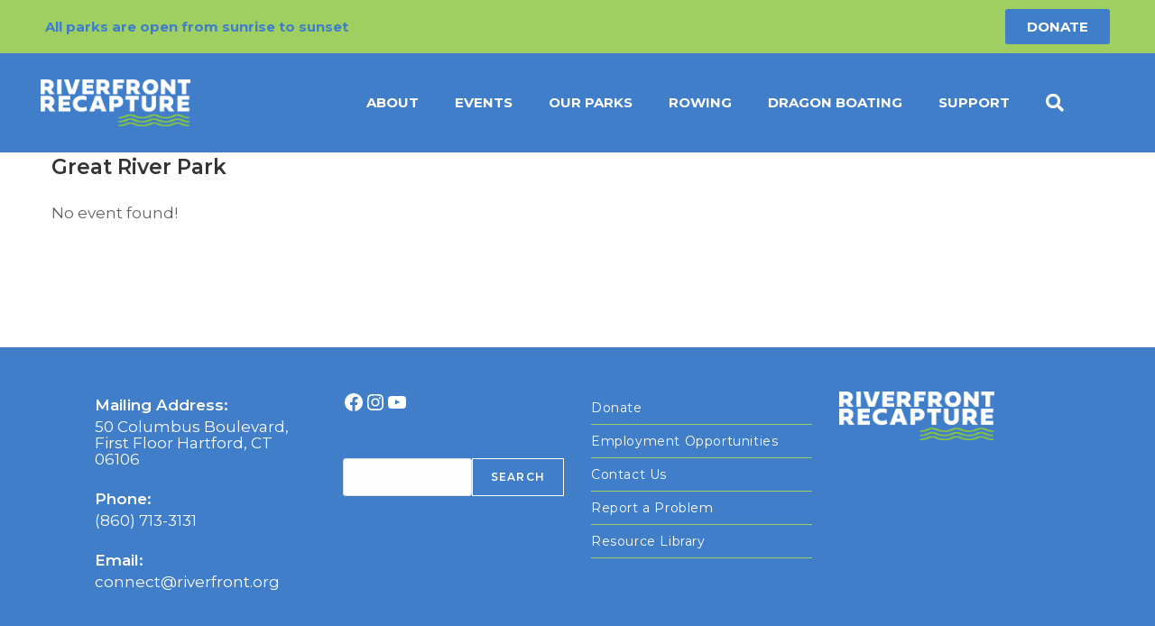

--- FILE ---
content_type: text/css
request_url: https://riverfront.org/wp-content/uploads/elementor/css/post-44099.css?ver=1769528437
body_size: 99
content:
.elementor-44099 .elementor-element.elementor-element-191b69e > .elementor-container > .elementor-column > .elementor-widget-wrap{align-content:center;align-items:center;}.elementor-bc-flex-widget .elementor-44099 .elementor-element.elementor-element-a626b3e.elementor-column .elementor-widget-wrap{align-items:center;}.elementor-44099 .elementor-element.elementor-element-a626b3e.elementor-column.elementor-element[data-element_type="column"] > .elementor-widget-wrap.elementor-element-populated{align-content:center;align-items:center;}.elementor-44099 .elementor-element.elementor-element-a626b3e.elementor-column > .elementor-widget-wrap{justify-content:center;}.elementor-44099 .elementor-element.elementor-element-bbb2317 > .elementor-widget-container{margin:0px 0px -29px 0px;padding:0px 0px -19px 0px;}.elementor-44099 .elementor-element.elementor-element-bbb2317{text-align:right;font-size:16px;font-weight:700;line-height:1.2em;color:#407EC9;}.elementor-bc-flex-widget .elementor-44099 .elementor-element.elementor-element-03ad73e.elementor-column .elementor-widget-wrap{align-items:center;}.elementor-44099 .elementor-element.elementor-element-03ad73e.elementor-column.elementor-element[data-element_type="column"] > .elementor-widget-wrap.elementor-element-populated{align-content:center;align-items:center;}.elementor-44099 .elementor-element.elementor-element-03ad73e.elementor-column > .elementor-widget-wrap{justify-content:center;}.elementor-44099 .elementor-element.elementor-element-92d7491 .elementor-button{background-color:var( --e-global-color-primary );font-size:15px;font-weight:bold;fill:var( --e-global-color-364b644a );color:var( --e-global-color-364b644a );}.elementor-44099 .elementor-element.elementor-element-92d7491 .elementor-button:hover, .elementor-44099 .elementor-element.elementor-element-92d7491 .elementor-button:focus{background-color:var( --e-global-color-accent );}@media(max-width:1024px){.elementor-44099 .elementor-element.elementor-element-bbb2317{font-size:35px;}}@media(min-width:768px){.elementor-44099 .elementor-element.elementor-element-a626b3e{width:67.017%;}.elementor-44099 .elementor-element.elementor-element-03ad73e{width:32.622%;}}

--- FILE ---
content_type: text/css
request_url: https://riverfront.org/wp-content/uploads/elementor/css/post-32314.css?ver=1769528437
body_size: 160
content:
.elementor-kit-32314{--e-global-color-primary:#407EC9;--e-global-color-secondary:#54595F;--e-global-color-text:#7A7A7A;--e-global-color-accent:#9FCF60;--e-global-color-655a91e5:#407EC9;--e-global-color-1f8fc794:#23A455;--e-global-color-16451000:#000;--e-global-color-364b644a:#FFF;--e-global-typography-primary-font-family:"Montserrat";--e-global-typography-primary-font-weight:600;--e-global-typography-secondary-font-family:"Montserrat";--e-global-typography-secondary-font-weight:400;--e-global-typography-text-font-family:"Montserrat";--e-global-typography-text-font-weight:400;--e-global-typography-accent-font-family:"Raleway";--e-global-typography-accent-font-weight:600;background-color:#FFFFFF;}.elementor-kit-32314 e-page-transition{background-color:#FFBC7D;}.elementor-kit-32314 label{color:#407EC9;}.elementor-kit-32314 input:not([type="button"]):not([type="submit"]),.elementor-kit-32314 textarea,.elementor-kit-32314 .elementor-field-textual{color:#000000;background-color:#FDFDFD;}.elementor-section.elementor-section-boxed > .elementor-container{max-width:1200px;}.e-con{--container-max-width:1200px;}.elementor-widget:not(:last-child){margin-block-end:20px;}.elementor-element{--widgets-spacing:20px 20px;--widgets-spacing-row:20px;--widgets-spacing-column:20px;}{}h1.entry-title{display:var(--page-title-display);}@media(max-width:1024px){.elementor-section.elementor-section-boxed > .elementor-container{max-width:1024px;}.e-con{--container-max-width:1024px;}}@media(max-width:767px){.elementor-section.elementor-section-boxed > .elementor-container{max-width:767px;}.e-con{--container-max-width:767px;}}

--- FILE ---
content_type: text/css
request_url: https://riverfront.org/wp-content/uploads/elementor/css/post-37357.css?ver=1769552176
body_size: 1124
content:
.elementor-37357 .elementor-element.elementor-element-30c657b > .elementor-container > .elementor-column > .elementor-widget-wrap{align-content:center;align-items:center;}.elementor-37357 .elementor-element.elementor-element-30c657b:not(.elementor-motion-effects-element-type-background), .elementor-37357 .elementor-element.elementor-element-30c657b > .elementor-motion-effects-container > .elementor-motion-effects-layer{background-color:var( --e-global-color-accent );}.elementor-37357 .elementor-element.elementor-element-30c657b{transition:background 0.3s, border 0.3s, border-radius 0.3s, box-shadow 0.3s;}.elementor-37357 .elementor-element.elementor-element-30c657b > .elementor-background-overlay{transition:background 0.3s, border-radius 0.3s, opacity 0.3s;}.elementor-37357 .elementor-element.elementor-element-223fd5d.elementor-column > .elementor-widget-wrap{justify-content:center;}.elementor-37357 .elementor-element.elementor-element-fd87754 .elementor-heading-title{font-size:15px;font-weight:700;color:var( --e-global-color-655a91e5 );}.elementor-37357 .elementor-element.elementor-element-59d2d7a .elementor-button{background-color:var( --e-global-color-primary );font-weight:700;text-transform:uppercase;fill:var( --e-global-color-364b644a );color:var( --e-global-color-364b644a );}.elementor-37357 .elementor-element.elementor-element-59d2d7a .elementor-button:hover, .elementor-37357 .elementor-element.elementor-element-59d2d7a .elementor-button:focus{background-color:var( --e-global-color-primary );color:var( --e-global-color-accent );}.elementor-37357 .elementor-element.elementor-element-59d2d7a .elementor-button:hover svg, .elementor-37357 .elementor-element.elementor-element-59d2d7a .elementor-button:focus svg{fill:var( --e-global-color-accent );}.elementor-37357 .elementor-element.elementor-element-2603d9dc > .elementor-container > .elementor-column > .elementor-widget-wrap{align-content:center;align-items:center;}.elementor-37357 .elementor-element.elementor-element-2603d9dc:not(.elementor-motion-effects-element-type-background), .elementor-37357 .elementor-element.elementor-element-2603d9dc > .elementor-motion-effects-container > .elementor-motion-effects-layer{background-color:var( --e-global-color-primary );}.elementor-37357 .elementor-element.elementor-element-2603d9dc > .elementor-container{min-height:80px;}.elementor-37357 .elementor-element.elementor-element-2603d9dc{border-style:none;transition:background 0.3s, border 0.3s, border-radius 0.3s, box-shadow 0.3s;color:var( --e-global-color-364b644a );}.elementor-37357 .elementor-element.elementor-element-2603d9dc:hover{border-style:none;}.elementor-37357 .elementor-element.elementor-element-2603d9dc > .elementor-background-overlay{transition:background 0.3s, border-radius 0.3s, opacity 0.3s;}.elementor-37357 .elementor-element.elementor-element-2603d9dc .elementor-heading-title{color:var( --e-global-color-364b644a );}.elementor-37357 .elementor-element.elementor-element-2603d9dc a{color:var( --e-global-color-accent );}.elementor-37357 .elementor-element.elementor-element-2603d9dc a:hover{color:var( --e-global-color-accent );}.elementor-37357 .elementor-element.elementor-element-3fafdef9{text-align:left;}.elementor-37357 .elementor-element.elementor-element-3fafdef9 img{width:166px;}.elementor-37357 .elementor-element.elementor-element-68192757 .elementor-menu-toggle{margin-left:auto;background-color:var( --e-global-color-primary );border-width:0px;border-radius:0px;}.elementor-37357 .elementor-element.elementor-element-68192757 .elementor-nav-menu .elementor-item{font-size:15px;font-weight:700;text-transform:uppercase;}.elementor-37357 .elementor-element.elementor-element-68192757 .elementor-nav-menu--main .elementor-item{color:#ffffff;fill:#ffffff;padding-top:40px;padding-bottom:40px;}.elementor-37357 .elementor-element.elementor-element-68192757 .elementor-nav-menu--main .elementor-item:hover,
					.elementor-37357 .elementor-element.elementor-element-68192757 .elementor-nav-menu--main .elementor-item.elementor-item-active,
					.elementor-37357 .elementor-element.elementor-element-68192757 .elementor-nav-menu--main .elementor-item.highlighted,
					.elementor-37357 .elementor-element.elementor-element-68192757 .elementor-nav-menu--main .elementor-item:focus{color:var( --e-global-color-accent );fill:var( --e-global-color-accent );}.elementor-37357 .elementor-element.elementor-element-68192757 .elementor-nav-menu--main .elementor-item.elementor-item-active{color:var( --e-global-color-364b644a );}.elementor-37357 .elementor-element.elementor-element-68192757 .elementor-nav-menu--dropdown a, .elementor-37357 .elementor-element.elementor-element-68192757 .elementor-menu-toggle{color:var( --e-global-color-364b644a );fill:var( --e-global-color-364b644a );}.elementor-37357 .elementor-element.elementor-element-68192757 .elementor-nav-menu--dropdown{background-color:var( --e-global-color-primary );}.elementor-37357 .elementor-element.elementor-element-68192757 .elementor-nav-menu--dropdown a:hover,
					.elementor-37357 .elementor-element.elementor-element-68192757 .elementor-nav-menu--dropdown a:focus,
					.elementor-37357 .elementor-element.elementor-element-68192757 .elementor-nav-menu--dropdown a.elementor-item-active,
					.elementor-37357 .elementor-element.elementor-element-68192757 .elementor-nav-menu--dropdown a.highlighted,
					.elementor-37357 .elementor-element.elementor-element-68192757 .elementor-menu-toggle:hover,
					.elementor-37357 .elementor-element.elementor-element-68192757 .elementor-menu-toggle:focus{color:var( --e-global-color-accent );}.elementor-37357 .elementor-element.elementor-element-68192757 .elementor-nav-menu--dropdown a:hover,
					.elementor-37357 .elementor-element.elementor-element-68192757 .elementor-nav-menu--dropdown a:focus,
					.elementor-37357 .elementor-element.elementor-element-68192757 .elementor-nav-menu--dropdown a.elementor-item-active,
					.elementor-37357 .elementor-element.elementor-element-68192757 .elementor-nav-menu--dropdown a.highlighted{background-color:var( --e-global-color-primary );}.elementor-37357 .elementor-element.elementor-element-68192757 .elementor-nav-menu--dropdown .elementor-item, .elementor-37357 .elementor-element.elementor-element-68192757 .elementor-nav-menu--dropdown  .elementor-sub-item{font-size:15px;text-transform:uppercase;}.elementor-37357 .elementor-element.elementor-element-68192757 div.elementor-menu-toggle{color:#ffffff;}.elementor-37357 .elementor-element.elementor-element-68192757 div.elementor-menu-toggle svg{fill:#ffffff;}.elementor-37357 .elementor-element.elementor-element-68192757 div.elementor-menu-toggle:hover, .elementor-37357 .elementor-element.elementor-element-68192757 div.elementor-menu-toggle:focus{color:var( --e-global-color-accent );}.elementor-37357 .elementor-element.elementor-element-68192757 div.elementor-menu-toggle:hover svg, .elementor-37357 .elementor-element.elementor-element-68192757 div.elementor-menu-toggle:focus svg{fill:var( --e-global-color-accent );}.elementor-37357 .elementor-element.elementor-element-68192757{--nav-menu-icon-size:25px;}.elementor-37357 .elementor-element.elementor-element-57bb4955 .elementor-search-form{text-align:left;}.elementor-37357 .elementor-element.elementor-element-57bb4955 .elementor-search-form__toggle{--e-search-form-toggle-size:40px;--e-search-form-toggle-color:var( --e-global-color-364b644a );--e-search-form-toggle-background-color:var( --e-global-color-primary );--e-search-form-toggle-icon-size:calc(50em / 100);}.elementor-37357 .elementor-element.elementor-element-57bb4955.elementor-search-form--skin-full_screen .elementor-search-form__container{background-color:var( --e-global-color-primary );}.elementor-37357 .elementor-element.elementor-element-57bb4955 input[type="search"].elementor-search-form__input{font-family:var( --e-global-typography-primary-font-family ), Sans-serif;font-weight:var( --e-global-typography-primary-font-weight );}.elementor-37357 .elementor-element.elementor-element-57bb4955 .elementor-search-form__input,
					.elementor-37357 .elementor-element.elementor-element-57bb4955 .elementor-search-form__icon,
					.elementor-37357 .elementor-element.elementor-element-57bb4955 .elementor-lightbox .dialog-lightbox-close-button,
					.elementor-37357 .elementor-element.elementor-element-57bb4955 .elementor-lightbox .dialog-lightbox-close-button:hover,
					.elementor-37357 .elementor-element.elementor-element-57bb4955.elementor-search-form--skin-full_screen input[type="search"].elementor-search-form__input{color:var( --e-global-color-primary );fill:var( --e-global-color-primary );}.elementor-37357 .elementor-element.elementor-element-57bb4955:not(.elementor-search-form--skin-full_screen) .elementor-search-form__container{border-color:var( --e-global-color-364b644a );border-radius:3px;}.elementor-37357 .elementor-element.elementor-element-57bb4955.elementor-search-form--skin-full_screen input[type="search"].elementor-search-form__input{border-color:var( --e-global-color-364b644a );border-radius:3px;}.elementor-37357 .elementor-element.elementor-element-57bb4955 .elementor-search-form__toggle:hover{--e-search-form-toggle-color:#ffffff;}.elementor-37357 .elementor-element.elementor-element-57bb4955 .elementor-search-form__toggle:focus{--e-search-form-toggle-color:#ffffff;}.elementor-theme-builder-content-area{height:400px;}.elementor-location-header:before, .elementor-location-footer:before{content:"";display:table;clear:both;}@media(min-width:768px){.elementor-37357 .elementor-element.elementor-element-58dc659b{width:67%;}.elementor-37357 .elementor-element.elementor-element-6d51d109{width:8%;}}@media(max-width:1024px){.elementor-37357 .elementor-element.elementor-element-2603d9dc{padding:30px 20px 30px 20px;}.elementor-37357 .elementor-element.elementor-element-68192757 .elementor-nav-menu--main > .elementor-nav-menu > li > .elementor-nav-menu--dropdown, .elementor-37357 .elementor-element.elementor-element-68192757 .elementor-nav-menu__container.elementor-nav-menu--dropdown{margin-top:45px !important;}}@media(max-width:767px){.elementor-37357 .elementor-element.elementor-element-2603d9dc > .elementor-container{min-height:97px;}.elementor-37357 .elementor-element.elementor-element-2603d9dc{padding:20px 20px 20px 20px;}.elementor-37357 .elementor-element.elementor-element-4229025e{width:50%;}.elementor-37357 .elementor-element.elementor-element-58dc659b{width:35%;}.elementor-bc-flex-widget .elementor-37357 .elementor-element.elementor-element-58dc659b.elementor-column .elementor-widget-wrap{align-items:center;}.elementor-37357 .elementor-element.elementor-element-58dc659b.elementor-column.elementor-element[data-element_type="column"] > .elementor-widget-wrap.elementor-element-populated{align-content:center;align-items:center;}.elementor-37357 .elementor-element.elementor-element-58dc659b > .elementor-widget-wrap > .elementor-widget:not(.elementor-widget__width-auto):not(.elementor-widget__width-initial):not(:last-child):not(.elementor-absolute){margin-bottom:0px;}.elementor-37357 .elementor-element.elementor-element-68192757{width:var( --container-widget-width, 102px );max-width:102px;--container-widget-width:102px;--container-widget-flex-grow:0;}.elementor-37357 .elementor-element.elementor-element-68192757 .elementor-nav-menu--main > .elementor-nav-menu > li > .elementor-nav-menu--dropdown, .elementor-37357 .elementor-element.elementor-element-68192757 .elementor-nav-menu__container.elementor-nav-menu--dropdown{margin-top:35px !important;}.elementor-37357 .elementor-element.elementor-element-6d51d109{width:15%;}}